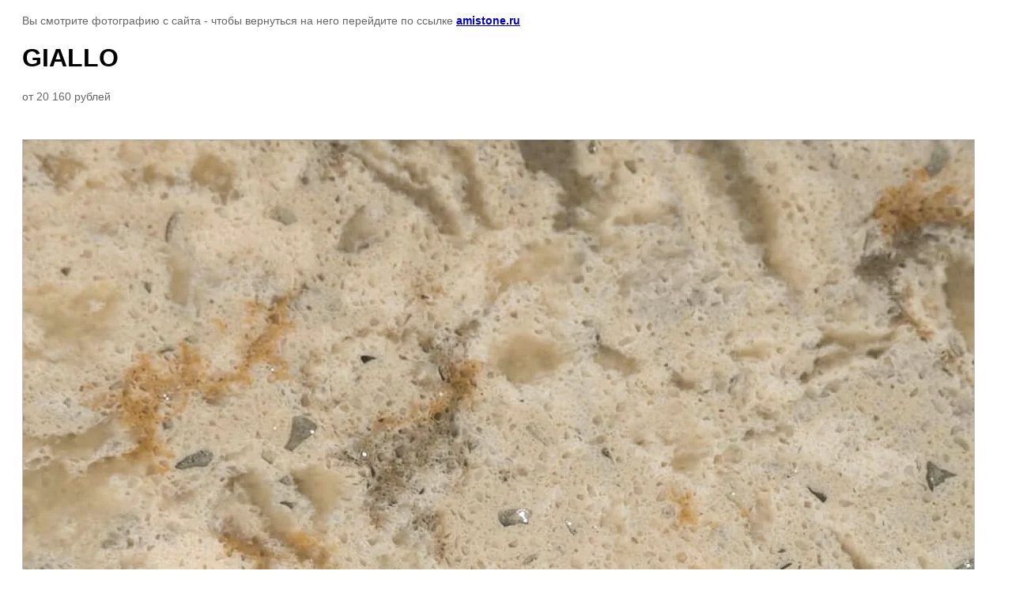

--- FILE ---
content_type: text/css
request_url: https://amistone.ru/t/images/__csspatch/1/patch.css
body_size: 399
content:
html body { background-color: rgba(255, 255, 255, 0); }
html .widget-16 { color: rgb(200, 150, 103); }
html .content-22 a { color: rgb(212, 166, 97); }
html form input { background-color: rgba(129, 115, 95, 0.38); }
html form textarea { background-color: rgba(129, 115, 95, 0.39); }
html .g-button { background-color: rgb(245, 166, 35); }
html .g-button { background-image: linear-gradient(-180deg, rgb(212, 166, 97) 0%, rgb(212, 166, 97) 100%); }
html .g-button:hover { background-color: rgb(245, 166, 35); }
html .g-button:active { background-color: rgb(245, 166, 35); }
html .g-pagination__item:hover { color: rgb(245, 166, 35); }
html .g-pagination__item:hover { border-top-color: rgb(47, 43, 27); }
html .g-pagination__item:hover { border-right-color: rgb(47, 43, 27); }
html .g-pagination__item:hover { border-bottom-color: rgb(47, 43, 27); }
html .g-pagination__item:hover { border-left-color: rgb(47, 43, 27); }
html .g-pagination__item--active { border-top-color: rgb(47, 43, 27)!important; }
html .g-pagination__item--active { border-right-color: rgb(47, 43, 27)!important; }
html .g-pagination__item--active { border-bottom-color: rgb(47, 43, 27)!important; }
html .g-pagination__item--active { border-left-color: rgb(47, 43, 27)!important; }
html .g-pagination__item--active { background-color: rgb(245, 166, 35)!important; }
html .g-categories__button { border-top-color: rgb(212, 166, 97); }
html .g-categories__button { border-right-color: rgb(212, 166, 97); }
html .g-categories__button { border-bottom-color: rgb(212, 166, 97); }
html .g-categories__button { border-left-color: rgb(212, 166, 97); }
html .g-categories__button { background-color: rgb(129, 115, 95); }
html .g-categories__button::after { background-image: url("./fdcfde0b72ce2aa317c9c068f33418fd.svg"); }
html .g-article { border-top-color: rgba(47, 43, 27, 0.69); }
html .g-article { border-right-color: rgba(47, 43, 27, 0.69); }
html .g-article { border-bottom-color: rgba(47, 43, 27, 0.69); }
html .g-article { border-left-color: rgba(47, 43, 27, 0.69); }
html .g-article { background-color: rgba(129, 115, 95, 0.22); }
html .g-article__container { border-top-color: rgba(212, 166, 97, 0.66); }


--- FILE ---
content_type: text/javascript
request_url: https://counter.megagroup.ru/0481a9acd6348abfb80e40d3980efeae.js?r=&s=1280*720*24&u=https%3A%2F%2Famistone.ru%2Fsmartquartz-kitaj%2Fimage%2Fgiallo-1&t=GIALLO%20%7C%20SmartQuartz%20(%D0%9A%D0%B8%D1%82%D0%B0%D0%B9)&fv=0,0&en=1&rld=0&fr=0&callback=_sntnl1769562194545&1769562194545
body_size: 87
content:
//:1
_sntnl1769562194545({date:"Wed, 28 Jan 2026 01:03:14 GMT", res:"1"})